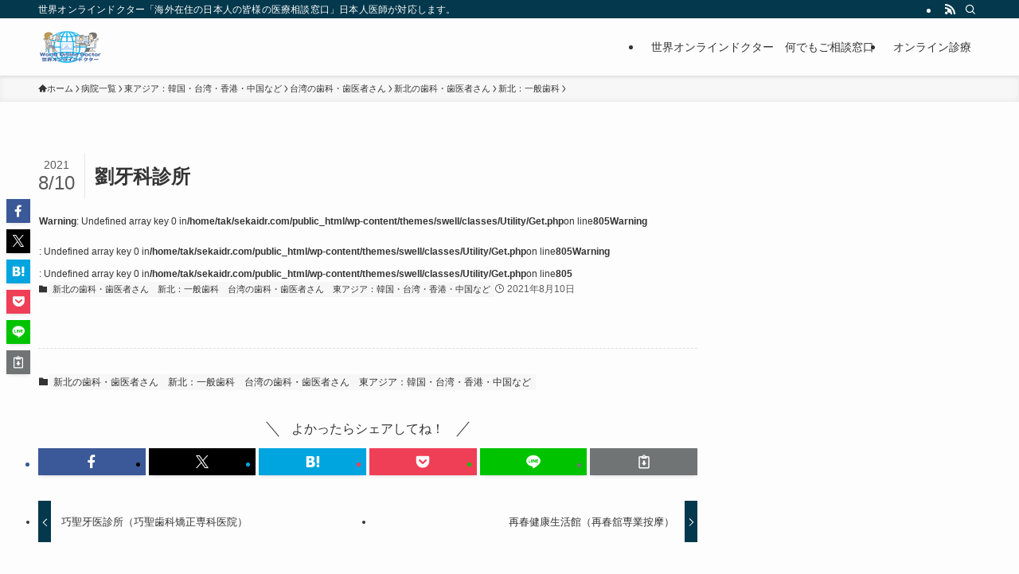

--- FILE ---
content_type: text/html; charset=utf-8
request_url: https://www.google.com/recaptcha/api2/aframe
body_size: 256
content:
<!DOCTYPE HTML><html><head><meta http-equiv="content-type" content="text/html; charset=UTF-8"></head><body><script nonce="AM1EyY9Rufndu2K-q1Dc1g">/** Anti-fraud and anti-abuse applications only. See google.com/recaptcha */ try{var clients={'sodar':'https://pagead2.googlesyndication.com/pagead/sodar?'};window.addEventListener("message",function(a){try{if(a.source===window.parent){var b=JSON.parse(a.data);var c=clients[b['id']];if(c){var d=document.createElement('img');d.src=c+b['params']+'&rc='+(localStorage.getItem("rc::a")?sessionStorage.getItem("rc::b"):"");window.document.body.appendChild(d);sessionStorage.setItem("rc::e",parseInt(sessionStorage.getItem("rc::e")||0)+1);localStorage.setItem("rc::h",'1768720314340');}}}catch(b){}});window.parent.postMessage("_grecaptcha_ready", "*");}catch(b){}</script></body></html>